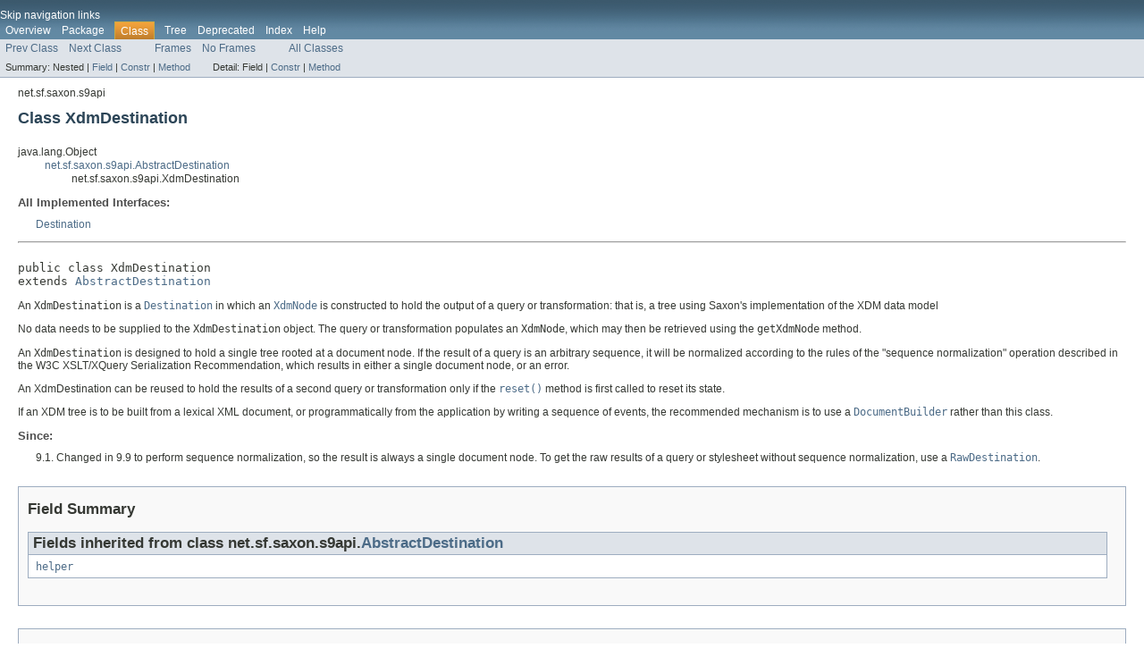

--- FILE ---
content_type: text/html
request_url: https://www.saxonica.com/html/documentation9.9/javadoc/net/sf/saxon/s9api/XdmDestination.html
body_size: 3921
content:
<!DOCTYPE HTML PUBLIC "-//W3C//DTD HTML 4.01 Transitional//EN" "http://www.w3.org/TR/html4/loose.dtd">
<!-- NewPage -->
<html lang="en">
<head>
<!-- Generated by javadoc (1.8.0_171) on Mon Oct 26 10:38:33 GMT 2020 -->
<title>XdmDestination</title>
<meta name="date" content="2020-10-26">
<link rel="stylesheet" type="text/css" href="../../../../stylesheet.css" title="Style">
<script type="text/javascript" src="../../../../script.js"></script>
</head>
<body>
<script type="text/javascript"><!--
    try {
        if (location.href.indexOf('is-external=true') == -1) {
            parent.document.title="XdmDestination";
        }
    }
    catch(err) {
    }
//-->
var methods = {"i0":10,"i1":10,"i2":10,"i3":10,"i4":10,"i5":10,"i6":10,"i7":10};
var tabs = {65535:["t0","All Methods"],2:["t2","Instance Methods"],8:["t4","Concrete Methods"]};
var altColor = "altColor";
var rowColor = "rowColor";
var tableTab = "tableTab";
var activeTableTab = "activeTableTab";
</script>
<noscript>
<div>JavaScript is disabled on your browser.</div>
</noscript>
<!-- ========= START OF TOP NAVBAR ======= -->
<div class="topNav"><a name="navbar.top">
<!--   -->
</a>
<div class="skipNav"><a href="#skip.navbar.top" title="Skip navigation links">Skip navigation links</a></div>
<a name="navbar.top.firstrow">
<!--   -->
</a>
<ul class="navList" title="Navigation">
<li><a href="../../../../overview-summary.html">Overview</a></li>
<li><a href="package-summary.html">Package</a></li>
<li class="navBarCell1Rev">Class</li>
<li><a href="package-tree.html">Tree</a></li>
<li><a href="../../../../deprecated-list.html">Deprecated</a></li>
<li><a href="../../../../index-all.html">Index</a></li>
<li><a href="../../../../help-doc.html">Help</a></li>
</ul>
</div>
<div class="subNav">
<ul class="navList">
<li><a href="../../../../net/sf/saxon/s9api/XdmAtomicValue.html" title="class in net.sf.saxon.s9api"><span class="typeNameLink">Prev&nbsp;Class</span></a></li>
<li><a href="../../../../net/sf/saxon/s9api/XdmEmptySequence.html" title="class in net.sf.saxon.s9api"><span class="typeNameLink">Next&nbsp;Class</span></a></li>
</ul>
<ul class="navList">
<li><a href="../../../../index.html?net/sf/saxon/s9api/XdmDestination.html" target="_top">Frames</a></li>
<li><a href="XdmDestination.html" target="_top">No&nbsp;Frames</a></li>
</ul>
<ul class="navList" id="allclasses_navbar_top">
<li><a href="../../../../allclasses-noframe.html">All&nbsp;Classes</a></li>
</ul>
<div>
<script type="text/javascript"><!--
  allClassesLink = document.getElementById("allclasses_navbar_top");
  if(window==top) {
    allClassesLink.style.display = "block";
  }
  else {
    allClassesLink.style.display = "none";
  }
  //-->
</script>
</div>
<div>
<ul class="subNavList">
<li>Summary:&nbsp;</li>
<li>Nested&nbsp;|&nbsp;</li>
<li><a href="#fields.inherited.from.class.net.sf.saxon.s9api.AbstractDestination">Field</a>&nbsp;|&nbsp;</li>
<li><a href="#constructor.summary">Constr</a>&nbsp;|&nbsp;</li>
<li><a href="#method.summary">Method</a></li>
</ul>
<ul class="subNavList">
<li>Detail:&nbsp;</li>
<li>Field&nbsp;|&nbsp;</li>
<li><a href="#constructor.detail">Constr</a>&nbsp;|&nbsp;</li>
<li><a href="#method.detail">Method</a></li>
</ul>
</div>
<a name="skip.navbar.top">
<!--   -->
</a></div>
<!-- ========= END OF TOP NAVBAR ========= -->
<!-- ======== START OF CLASS DATA ======== -->
<div class="header">
<div class="subTitle">net.sf.saxon.s9api</div>
<h2 title="Class XdmDestination" class="title">Class XdmDestination</h2>
</div>
<div class="contentContainer">
<ul class="inheritance">
<li>java.lang.Object</li>
<li>
<ul class="inheritance">
<li><a href="../../../../net/sf/saxon/s9api/AbstractDestination.html" title="class in net.sf.saxon.s9api">net.sf.saxon.s9api.AbstractDestination</a></li>
<li>
<ul class="inheritance">
<li>net.sf.saxon.s9api.XdmDestination</li>
</ul>
</li>
</ul>
</li>
</ul>
<div class="description">
<ul class="blockList">
<li class="blockList">
<dl>
<dt>All Implemented Interfaces:</dt>
<dd><a href="../../../../net/sf/saxon/s9api/Destination.html" title="interface in net.sf.saxon.s9api">Destination</a></dd>
</dl>
<hr>
<br>
<pre>public class <span class="typeNameLabel">XdmDestination</span>
extends <a href="../../../../net/sf/saxon/s9api/AbstractDestination.html" title="class in net.sf.saxon.s9api">AbstractDestination</a></pre>
<div class="block">An <code>XdmDestination</code> is a <a href="../../../../net/sf/saxon/s9api/Destination.html" title="interface in net.sf.saxon.s9api"><code>Destination</code></a> in which an <a href="../../../../net/sf/saxon/s9api/XdmNode.html" title="class in net.sf.saxon.s9api"><code>XdmNode</code></a>
 is constructed to hold the output of a query or transformation:
 that is, a tree using Saxon's implementation of the XDM data model
 <p>No data needs to be supplied to the <code>XdmDestination</code> object. The query or transformation
 populates an <code>XdmNode</code>, which may then be retrieved using the <code>getXdmNode</code>
 method.</p>
 <p>An <code>XdmDestination</code> is designed to hold a single tree rooted at a document node.
 If the result of a query is an arbitrary sequence, it will be normalized according to the rules
 of the "sequence normalization" operation described in the W3C XSLT/XQuery Serialization
 Recommendation, which results in either a single document node, or an error.</p>
 <p>An XdmDestination can be reused to hold the results of a second query or transformation only
 if the <a href="../../../../net/sf/saxon/s9api/XdmDestination.html#reset--"><code>reset()</code></a> method is first called to reset its state.</p>
 <p>If an XDM tree is to be built from a lexical XML document, or programmatically from the application
 by writing a sequence of events, the recommended mechanism is to use a <a href="../../../../net/sf/saxon/s9api/DocumentBuilder.html" title="class in net.sf.saxon.s9api"><code>DocumentBuilder</code></a> rather
 than this class.</p></div>
<dl>
<dt><span class="simpleTagLabel">Since:</span></dt>
<dd>9.1. Changed in 9.9 to perform sequence normalization, so the result is always a single
 document node. To get the raw results of a query or stylesheet without sequence normalization,
 use a <a href="../../../../net/sf/saxon/s9api/RawDestination.html" title="class in net.sf.saxon.s9api"><code>RawDestination</code></a>.</dd>
</dl>
</li>
</ul>
</div>
<div class="summary">
<ul class="blockList">
<li class="blockList">
<!-- =========== FIELD SUMMARY =========== -->
<ul class="blockList">
<li class="blockList"><a name="field.summary">
<!--   -->
</a>
<h3>Field Summary</h3>
<ul class="blockList">
<li class="blockList"><a name="fields.inherited.from.class.net.sf.saxon.s9api.AbstractDestination">
<!--   -->
</a>
<h3>Fields inherited from class&nbsp;net.sf.saxon.s9api.<a href="../../../../net/sf/saxon/s9api/AbstractDestination.html" title="class in net.sf.saxon.s9api">AbstractDestination</a></h3>
<code><a href="../../../../net/sf/saxon/s9api/AbstractDestination.html#helper">helper</a></code></li>
</ul>
</li>
</ul>
<!-- ======== CONSTRUCTOR SUMMARY ======== -->
<ul class="blockList">
<li class="blockList"><a name="constructor.summary">
<!--   -->
</a>
<h3>Constructor Summary</h3>
<table class="memberSummary" border="0" cellpadding="3" cellspacing="0" summary="Constructor Summary table, listing constructors, and an explanation">
<caption><span>Constructors</span><span class="tabEnd">&nbsp;</span></caption>
<tr>
<th class="colOne" scope="col">Constructor and Description</th>
</tr>
<tr class="altColor">
<td class="colOne"><code><span class="memberNameLink"><a href="../../../../net/sf/saxon/s9api/XdmDestination.html#XdmDestination--">XdmDestination</a></span>()</code>&nbsp;</td>
</tr>
</table>
</li>
</ul>
<!-- ========== METHOD SUMMARY =========== -->
<ul class="blockList">
<li class="blockList"><a name="method.summary">
<!--   -->
</a>
<h3>Method Summary</h3>
<table class="memberSummary" border="0" cellpadding="3" cellspacing="0" summary="Method Summary table, listing methods, and an explanation">
<caption><span id="t0" class="activeTableTab"><span>All Methods</span><span class="tabEnd">&nbsp;</span></span><span id="t2" class="tableTab"><span><a href="javascript:show(2);">Instance Methods</a></span><span class="tabEnd">&nbsp;</span></span><span id="t4" class="tableTab"><span><a href="javascript:show(8);">Concrete Methods</a></span><span class="tabEnd">&nbsp;</span></span></caption>
<tr>
<th class="colFirst" scope="col">Modifier and Type</th>
<th class="colLast" scope="col">Method and Description</th>
</tr>
<tr id="i0" class="altColor">
<td class="colFirst"><code>void</code></td>
<td class="colLast"><code><span class="memberNameLink"><a href="../../../../net/sf/saxon/s9api/XdmDestination.html#close--">close</a></span>()</code>
<div class="block">Close the destination, allowing resources to be released.</div>
</td>
</tr>
<tr id="i1" class="rowColor">
<td class="colFirst"><code>java.net.URI</code></td>
<td class="colLast"><code><span class="memberNameLink"><a href="../../../../net/sf/saxon/s9api/XdmDestination.html#getBaseURI--">getBaseURI</a></span>()</code>
<div class="block">Get the base URI that will be used for the document node when the XdmDestination is written to.</div>
</td>
</tr>
<tr id="i2" class="altColor">
<td class="colFirst"><code><a href="../../../../net/sf/saxon/event/Receiver.html" title="interface in net.sf.saxon.event">Receiver</a></code></td>
<td class="colLast"><code><span class="memberNameLink"><a href="../../../../net/sf/saxon/s9api/XdmDestination.html#getReceiver-net.sf.saxon.event.PipelineConfiguration-net.sf.saxon.serialize.SerializationProperties-">getReceiver</a></span>(<a href="../../../../net/sf/saxon/event/PipelineConfiguration.html" title="class in net.sf.saxon.event">PipelineConfiguration</a>&nbsp;pipe,
           <a href="../../../../net/sf/saxon/serialize/SerializationProperties.html" title="class in net.sf.saxon.serialize">SerializationProperties</a>&nbsp;params)</code>
<div class="block">Return a Receiver.</div>
</td>
</tr>
<tr id="i3" class="rowColor">
<td class="colFirst"><code><a href="../../../../net/sf/saxon/om/TreeModel.html" title="class in net.sf.saxon.om">TreeModel</a></code></td>
<td class="colLast"><code><span class="memberNameLink"><a href="../../../../net/sf/saxon/s9api/XdmDestination.html#getTreeModel--">getTreeModel</a></span>()</code>
<div class="block">Get the tree model to be used for documents constructed using this XdmDestination.</div>
</td>
</tr>
<tr id="i4" class="altColor">
<td class="colFirst"><code><a href="../../../../net/sf/saxon/s9api/XdmNode.html" title="class in net.sf.saxon.s9api">XdmNode</a></code></td>
<td class="colLast"><code><span class="memberNameLink"><a href="../../../../net/sf/saxon/s9api/XdmDestination.html#getXdmNode--">getXdmNode</a></span>()</code>
<div class="block">Return the node at the root of the tree, after it has been constructed.</div>
</td>
</tr>
<tr id="i5" class="rowColor">
<td class="colFirst"><code>void</code></td>
<td class="colLast"><code><span class="memberNameLink"><a href="../../../../net/sf/saxon/s9api/XdmDestination.html#reset--">reset</a></span>()</code>
<div class="block">Allow the <code>XdmDestination</code> to be reused, without resetting other properties
 of the destination.</div>
</td>
</tr>
<tr id="i6" class="altColor">
<td class="colFirst"><code>void</code></td>
<td class="colLast"><code><span class="memberNameLink"><a href="../../../../net/sf/saxon/s9api/XdmDestination.html#setBaseURI-java.net.URI-">setBaseURI</a></span>(java.net.URI&nbsp;baseURI)</code>
<div class="block">Set the base URI for the document node that will be created when the XdmDestination is written to.</div>
</td>
</tr>
<tr id="i7" class="rowColor">
<td class="colFirst"><code>void</code></td>
<td class="colLast"><code><span class="memberNameLink"><a href="../../../../net/sf/saxon/s9api/XdmDestination.html#setTreeModel-net.sf.saxon.om.TreeModel-">setTreeModel</a></span>(<a href="../../../../net/sf/saxon/om/TreeModel.html" title="class in net.sf.saxon.om">TreeModel</a>&nbsp;model)</code>
<div class="block">Set the tree model to be used for documents constructed using this XdmDestination.</div>
</td>
</tr>
</table>
<ul class="blockList">
<li class="blockList"><a name="methods.inherited.from.class.net.sf.saxon.s9api.AbstractDestination">
<!--   -->
</a>
<h3>Methods inherited from class&nbsp;net.sf.saxon.s9api.<a href="../../../../net/sf/saxon/s9api/AbstractDestination.html" title="class in net.sf.saxon.s9api">AbstractDestination</a></h3>
<code><a href="../../../../net/sf/saxon/s9api/AbstractDestination.html#closeAndNotify--">closeAndNotify</a>, <a href="../../../../net/sf/saxon/s9api/AbstractDestination.html#getDestinationBaseURI--">getDestinationBaseURI</a>, <a href="../../../../net/sf/saxon/s9api/AbstractDestination.html#onClose-net.sf.saxon.s9api.Action-">onClose</a>, <a href="../../../../net/sf/saxon/s9api/AbstractDestination.html#setDestinationBaseURI-java.net.URI-">setDestinationBaseURI</a></code></li>
</ul>
<ul class="blockList">
<li class="blockList"><a name="methods.inherited.from.class.java.lang.Object">
<!--   -->
</a>
<h3>Methods inherited from class&nbsp;java.lang.Object</h3>
<code>clone, equals, finalize, getClass, hashCode, notify, notifyAll, toString, wait, wait, wait</code></li>
</ul>
</li>
</ul>
</li>
</ul>
</div>
<div class="details">
<ul class="blockList">
<li class="blockList">
<!-- ========= CONSTRUCTOR DETAIL ======== -->
<ul class="blockList">
<li class="blockList"><a name="constructor.detail">
<!--   -->
</a>
<h3>Constructor Detail</h3>
<a name="XdmDestination--">
<!--   -->
</a>
<ul class="blockListLast">
<li class="blockList">
<h4>XdmDestination</h4>
<pre>public&nbsp;XdmDestination()</pre>
</li>
</ul>
</li>
</ul>
<!-- ============ METHOD DETAIL ========== -->
<ul class="blockList">
<li class="blockList"><a name="method.detail">
<!--   -->
</a>
<h3>Method Detail</h3>
<a name="setBaseURI-java.net.URI-">
<!--   -->
</a>
<ul class="blockList">
<li class="blockList">
<h4>setBaseURI</h4>
<pre>public&nbsp;void&nbsp;setBaseURI(java.net.URI&nbsp;baseURI)</pre>
<div class="block">Set the base URI for the document node that will be created when the XdmDestination is written to.
 This method must be called before writing to the destination; it has no effect on an XdmNode that
 has already been constructed.</div>
<dl>
<dt><span class="paramLabel">Parameters:</span></dt>
<dd><code>baseURI</code> - the base URI for the node that will be constructed when the XdmDestination is written to.
                This must be an absolute URI</dd>
<dt><span class="throwsLabel">Throws:</span></dt>
<dd><code>java.lang.IllegalArgumentException</code> - if the baseURI supplied is not an absolute URI</dd>
<dt><span class="simpleTagLabel">Since:</span></dt>
<dd>9.1</dd>
</dl>
</li>
</ul>
<a name="getBaseURI--">
<!--   -->
</a>
<ul class="blockList">
<li class="blockList">
<h4>getBaseURI</h4>
<pre>public&nbsp;java.net.URI&nbsp;getBaseURI()</pre>
<div class="block">Get the base URI that will be used for the document node when the XdmDestination is written to.</div>
<dl>
<dt><span class="returnLabel">Returns:</span></dt>
<dd>the base URI that will be used for the node that is constructed when the XdmDestination is written to.</dd>
<dt><span class="simpleTagLabel">Since:</span></dt>
<dd>9.1</dd>
</dl>
</li>
</ul>
<a name="setTreeModel-net.sf.saxon.om.TreeModel-">
<!--   -->
</a>
<ul class="blockList">
<li class="blockList">
<h4>setTreeModel</h4>
<pre>public&nbsp;void&nbsp;setTreeModel(<a href="../../../../net/sf/saxon/om/TreeModel.html" title="class in net.sf.saxon.om">TreeModel</a>&nbsp;model)</pre>
<div class="block">Set the tree model to be used for documents constructed using this XdmDestination.
 By default, the TinyTree is used.</div>
<dl>
<dt><span class="paramLabel">Parameters:</span></dt>
<dd><code>model</code> - typically one of the constants <a href="../../../../net/sf/saxon/om/TreeModel.html#TINY_TREE"><code>TreeModel.TINY_TREE</code></a>,
              <a href="../../../../net/sf/saxon/om/TreeModel.html#TINY_TREE_CONDENSED"><code>TreeModel.TINY_TREE_CONDENSED</code></a>, or <a href="../../../../net/sf/saxon/om/TreeModel.html#LINKED_TREE"><code>TreeModel.LINKED_TREE</code></a>. However, in principle
              a user-defined tree model can be used.</dd>
<dt><span class="simpleTagLabel">Since:</span></dt>
<dd>9.2</dd>
</dl>
</li>
</ul>
<a name="getTreeModel--">
<!--   -->
</a>
<ul class="blockList">
<li class="blockList">
<h4>getTreeModel</h4>
<pre>public&nbsp;<a href="../../../../net/sf/saxon/om/TreeModel.html" title="class in net.sf.saxon.om">TreeModel</a>&nbsp;getTreeModel()</pre>
<div class="block">Get the tree model to be used for documents constructed using this XdmDestination.
 By default, the TinyTree is used.</div>
<dl>
<dt><span class="returnLabel">Returns:</span></dt>
<dd>the tree model in use: typically one of the constants <a href="../../../../net/sf/saxon/om/TreeModel.html#TINY_TREE"><code>TreeModel.TINY_TREE</code></a>,
         <a href="../../../../net/sf/saxon/om/TreeModel.html#TINY_TREE_CONDENSED"><code>TreeModel.TINY_TREE_CONDENSED</code></a>, or <a href="../../../../net/sf/saxon/om/TreeModel.html#LINKED_TREE"><code>TreeModel.LINKED_TREE</code></a>. However, in principle
         a user-defined tree model can be used.</dd>
<dt><span class="simpleTagLabel">Since:</span></dt>
<dd>9.2</dd>
</dl>
</li>
</ul>
<a name="getReceiver-net.sf.saxon.event.PipelineConfiguration-net.sf.saxon.serialize.SerializationProperties-">
<!--   -->
</a>
<ul class="blockList">
<li class="blockList">
<h4>getReceiver</h4>
<pre>public&nbsp;<a href="../../../../net/sf/saxon/event/Receiver.html" title="interface in net.sf.saxon.event">Receiver</a>&nbsp;getReceiver(<a href="../../../../net/sf/saxon/event/PipelineConfiguration.html" title="class in net.sf.saxon.event">PipelineConfiguration</a>&nbsp;pipe,
                            <a href="../../../../net/sf/saxon/serialize/SerializationProperties.html" title="class in net.sf.saxon.serialize">SerializationProperties</a>&nbsp;params)</pre>
<div class="block">Return a Receiver. Saxon calls this method to obtain a Receiver, to which it then sends
 a sequence of events representing the content of an XML document.</div>
<dl>
<dt><span class="paramLabel">Parameters:</span></dt>
<dd><code>pipe</code> - The Saxon configuration. This is supplied so that the destination can
               use information from the configuration (for example, a reference to the name pool)
               to construct or configure the returned Receiver.</dd>
<dd><code>params</code> - The serialization properties requested. Largely irrelevant for this <code>Destination</code>,
               except perhaps for <code>item-separator</code>.</dd>
<dt><span class="returnLabel">Returns:</span></dt>
<dd>the Receiver to which events are to be sent.</dd>
</dl>
</li>
</ul>
<a name="close--">
<!--   -->
</a>
<ul class="blockList">
<li class="blockList">
<h4>close</h4>
<pre>public&nbsp;void&nbsp;close()</pre>
<div class="block">Close the destination, allowing resources to be released. Saxon calls this method when
 it has finished writing to the destination.</div>
</li>
</ul>
<a name="getXdmNode--">
<!--   -->
</a>
<ul class="blockList">
<li class="blockList">
<h4>getXdmNode</h4>
<pre>public&nbsp;<a href="../../../../net/sf/saxon/s9api/XdmNode.html" title="class in net.sf.saxon.s9api">XdmNode</a>&nbsp;getXdmNode()</pre>
<div class="block">Return the node at the root of the tree, after it has been constructed.
 <p>This method should not be called while the tree is under construction.</p></div>
<dl>
<dt><span class="returnLabel">Returns:</span></dt>
<dd>the root node of the tree (always a document or element node); or null if
         nothing is written to the tree (for example, the result of a query that returns the
         empty sequence)</dd>
<dt><span class="throwsLabel">Throws:</span></dt>
<dd><code>java.lang.IllegalStateException</code> - if called during the execution of the process that
                               is writing the tree.</dd>
</dl>
</li>
</ul>
<a name="reset--">
<!--   -->
</a>
<ul class="blockListLast">
<li class="blockList">
<h4>reset</h4>
<pre>public&nbsp;void&nbsp;reset()</pre>
<div class="block">Allow the <code>XdmDestination</code> to be reused, without resetting other properties
 of the destination.</div>
</li>
</ul>
</li>
</ul>
</li>
</ul>
</div>
</div>
<!-- ========= END OF CLASS DATA ========= -->
<!-- ======= START OF BOTTOM NAVBAR ====== -->
<div class="bottomNav"><a name="navbar.bottom">
<!--   -->
</a>
<div class="skipNav"><a href="#skip.navbar.bottom" title="Skip navigation links">Skip navigation links</a></div>
<a name="navbar.bottom.firstrow">
<!--   -->
</a>
<ul class="navList" title="Navigation">
<li><a href="../../../../overview-summary.html">Overview</a></li>
<li><a href="package-summary.html">Package</a></li>
<li class="navBarCell1Rev">Class</li>
<li><a href="package-tree.html">Tree</a></li>
<li><a href="../../../../deprecated-list.html">Deprecated</a></li>
<li><a href="../../../../index-all.html">Index</a></li>
<li><a href="../../../../help-doc.html">Help</a></li>
</ul>
</div>
<div class="subNav">
<ul class="navList">
<li><a href="../../../../net/sf/saxon/s9api/XdmAtomicValue.html" title="class in net.sf.saxon.s9api"><span class="typeNameLink">Prev&nbsp;Class</span></a></li>
<li><a href="../../../../net/sf/saxon/s9api/XdmEmptySequence.html" title="class in net.sf.saxon.s9api"><span class="typeNameLink">Next&nbsp;Class</span></a></li>
</ul>
<ul class="navList">
<li><a href="../../../../index.html?net/sf/saxon/s9api/XdmDestination.html" target="_top">Frames</a></li>
<li><a href="XdmDestination.html" target="_top">No&nbsp;Frames</a></li>
</ul>
<ul class="navList" id="allclasses_navbar_bottom">
<li><a href="../../../../allclasses-noframe.html">All&nbsp;Classes</a></li>
</ul>
<div>
<script type="text/javascript"><!--
  allClassesLink = document.getElementById("allclasses_navbar_bottom");
  if(window==top) {
    allClassesLink.style.display = "block";
  }
  else {
    allClassesLink.style.display = "none";
  }
  //-->
</script>
</div>
<div>
<ul class="subNavList">
<li>Summary:&nbsp;</li>
<li>Nested&nbsp;|&nbsp;</li>
<li><a href="#fields.inherited.from.class.net.sf.saxon.s9api.AbstractDestination">Field</a>&nbsp;|&nbsp;</li>
<li><a href="#constructor.summary">Constr</a>&nbsp;|&nbsp;</li>
<li><a href="#method.summary">Method</a></li>
</ul>
<ul class="subNavList">
<li>Detail:&nbsp;</li>
<li>Field&nbsp;|&nbsp;</li>
<li><a href="#constructor.detail">Constr</a>&nbsp;|&nbsp;</li>
<li><a href="#method.detail">Method</a></li>
</ul>
</div>
<a name="skip.navbar.bottom">
<!--   -->
</a></div>
<!-- ======== END OF BOTTOM NAVBAR ======= -->
<p class="legalCopy"><small>Copyright (c) 2004-2020 Saxonica Limited. All rights reserved.</small></p>
</body>
</html>
